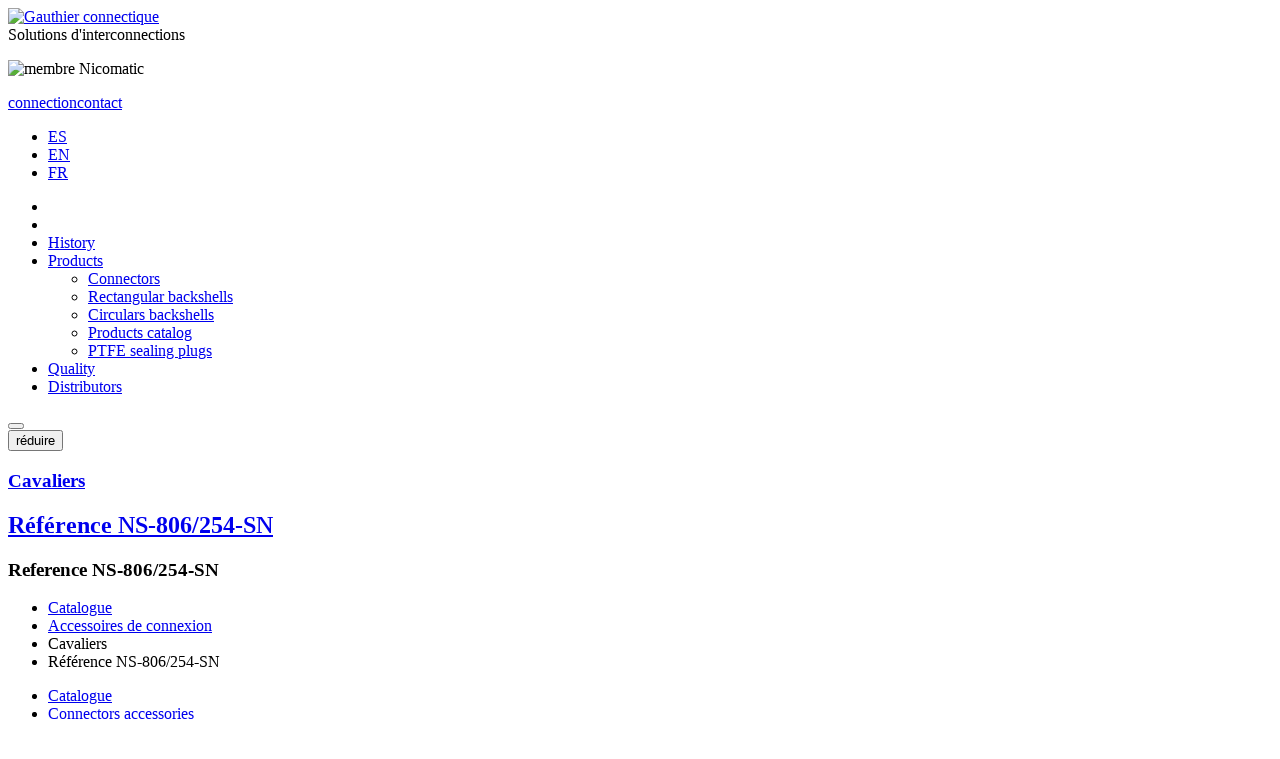

--- FILE ---
content_type: text/html; charset=utf-8
request_url: https://www.gauthierconnectique.com/en/catalogue/32-02-accessoires-de-connexion/cavaliers.html?start=225
body_size: 6390
content:
<!--paramètres-->
  
  <!doctype html>
<html class="no-js" lang="en-gb">
<head>
  <meta charset="UTF-8">
  <!--[if IE]><meta http-equiv="X-UA-Compatible" content="IE=edge"><![endif]-->
  <meta name="viewport" content="width=device-width, initial-scale=1.0, shrink-to-fit=no">
  <base href="https://www.gauthierconnectique.com/en/catalogue/32-02-accessoires-de-connexion/cavaliers.html" />
	<meta http-equiv="content-type" content="text/html; charset=utf-8" />
	<meta name="keywords" content="connecteurs, raccords, cablage, faux contacts, PTFE, fibre optique" />
	<meta name="description" content="Depuis plus de 60 ans, Gauthier Connectique réalise tout type de connecteurs aéronautique civil et militaire, de raccords, d’accessoires de connecteurs et de câblage, de faux contacts en PTFE. Aujourd’hui, le savoir-faire de Gauthier est reconnu par les plus grands avionneurs civils et militaires." />
	<title>Cavaliers</title>
	<link href="/en/catalogue/32-02-accessoires-de-connexion/cavaliers.feed?type=rss" rel="alternate" type="application/rss+xml" title="RSS 2.0" />
	<link href="/en/catalogue/32-02-accessoires-de-connexion/cavaliers.feed?type=atom" rel="alternate" type="application/atom+xml" title="Atom 1.0" />
	<link href="/plugins/system/imagesizer32/lbscripts/lightbox2/lightbox.css" rel="stylesheet" type="text/css" media="all" />
	<link href="/media/system/css/modal.css?3d6bd79b3e2acb33d64ba21746ffafe4" rel="stylesheet" type="text/css" />
	<link href="/templates/emer_v2/css/template.css" rel="stylesheet" type="text/css" />
	<link href="/media/mod_languages/css/template.css?3d6bd79b3e2acb33d64ba21746ffafe4" rel="stylesheet" type="text/css" />
	<style type="text/css">
</style>
	<script type="application/json" class="joomla-script-options new">{"csrf.token":"2ba00caf7da9d89aa0348999d8c5b14a","system.paths":{"root":"","base":""},"system.keepalive":{"interval":3600000,"uri":"\/en\/component\/ajax\/?format=json"}}</script>
	<script src="/media/jui/js/jquery.min.js?3d6bd79b3e2acb33d64ba21746ffafe4" type="text/javascript"></script>
	<script src="/media/jui/js/jquery-noconflict.js?3d6bd79b3e2acb33d64ba21746ffafe4" type="text/javascript"></script>
	<script src="/media/jui/js/jquery-migrate.min.js?3d6bd79b3e2acb33d64ba21746ffafe4" type="text/javascript"></script>
	<script src="/plugins/system/imagesizer32/lbscripts/lightbox2/en_lightbox.min.js" type="text/javascript"></script>
	<script src="/media/system/js/caption.js?3d6bd79b3e2acb33d64ba21746ffafe4" type="text/javascript"></script>
	<script src="/media/system/js/mootools-core.js?3d6bd79b3e2acb33d64ba21746ffafe4" type="text/javascript"></script>
	<script src="/media/system/js/core.js?3d6bd79b3e2acb33d64ba21746ffafe4" type="text/javascript"></script>
	<script src="/media/system/js/mootools-more.js?3d6bd79b3e2acb33d64ba21746ffafe4" type="text/javascript"></script>
	<script src="/media/jui/js/bootstrap.min.js?3d6bd79b3e2acb33d64ba21746ffafe4" type="text/javascript"></script>
	<script src="/media/system/js/modal.js?3d6bd79b3e2acb33d64ba21746ffafe4" type="text/javascript"></script>
	<script src="/templates/emer_v2/js/emer-min.js" type="text/javascript"></script>
	<!--[if lt IE 9]><script src="/media/system/js/polyfill.event.js?3d6bd79b3e2acb33d64ba21746ffafe4" type="text/javascript"></script><![endif]-->
	<script src="/media/system/js/keepalive.js?3d6bd79b3e2acb33d64ba21746ffafe4" type="text/javascript"></script>
	<!--[if lt IE 9]><script src="/media/system/js/html5fallback.js?3d6bd79b3e2acb33d64ba21746ffafe4" type="text/javascript"></script><![endif]-->
	<script type="text/javascript">
jQuery(window).on('load',  function() {
				new JCaption('img.caption');
			});jQuery(function($) {
			 $('.hasTip').each(function() {
				var title = $(this).attr('title');
				if (title) {
					var parts = title.split('::', 2);
					var mtelement = document.id(this);
					mtelement.store('tip:title', parts[0]);
					mtelement.store('tip:text', parts[1]);
				}
			});
			var JTooltips = new Tips($('.hasTip').get(), {"maxTitleChars": 50,"fixed": false});
		});jQuery(function($){ initTooltips(); $("body").on("subform-row-add", initTooltips); function initTooltips (event, container) { container = container || document;$(container).find(".hasTooltip").tooltip({"html": true,"container": "body"});} });jQuery(function($) {
			SqueezeBox.initialize({});
			initSqueezeBox();
			$(document).on('subform-row-add', initSqueezeBox);

			function initSqueezeBox(event, container)
			{
				SqueezeBox.assign($(container || document).find('a.modal').get(), {
					parse: 'rel'
				});
			}
		});

		window.jModalClose = function () {
			SqueezeBox.close();
		};

		// Add extra modal close functionality for tinyMCE-based editors
		document.onreadystatechange = function () {
			if (document.readyState == 'interactive' && typeof tinyMCE != 'undefined' && tinyMCE)
			{
				if (typeof window.jModalClose_no_tinyMCE === 'undefined')
				{
					window.jModalClose_no_tinyMCE = typeof(jModalClose) == 'function'  ?  jModalClose  :  false;

					jModalClose = function () {
						if (window.jModalClose_no_tinyMCE) window.jModalClose_no_tinyMCE.apply(this, arguments);
						tinyMCE.activeEditor.windowManager.close();
					};
				}

				if (typeof window.SqueezeBoxClose_no_tinyMCE === 'undefined')
				{
					if (typeof(SqueezeBox) == 'undefined')  SqueezeBox = {};
					window.SqueezeBoxClose_no_tinyMCE = typeof(SqueezeBox.close) == 'function'  ?  SqueezeBox.close  :  false;

					SqueezeBox.close = function () {
						if (window.SqueezeBoxClose_no_tinyMCE)  window.SqueezeBoxClose_no_tinyMCE.apply(this, arguments);
						tinyMCE.activeEditor.windowManager.close();
					};
				}
			}
		};
		jQuery(function($){ initTooltips(); $("body").on("subform-row-add", initTooltips); function initTooltips (event, container) { container = container || document;$(container).find(".hasTooltip").tooltip({"html": true,"container": "body"});} });
	</script>

  	
  
  <script>
  (function(i,s,o,g,r,a,m){i['GoogleAnalyticsObject']=r;i[r]=i[r]||function(){
  (i[r].q=i[r].q||[]).push(arguments)},i[r].l=1*new Date();a=s.createElement(o),
  m=s.getElementsByTagName(o)[0];a.async=1;a.src=g;m.parentNode.insertBefore(a,m)
  })(window,document,'script','//www.google-analytics.com/analytics.js','ga');

  ga('create', 'UA-35751967-1', 'auto');
  ga('require', '336');
  ga('set', 'anonymizeIp', true);
  ga('send', 'pageview');
</script>
  
</head>

<body class="defaut">
	<header  itemscope itemtype="http://schema.org/Corporation">
		<section>
			<a class="bandeau_logo animated fadeInDown" href="/"><img src="https://www.gauthierconnectique.com/templates/emer_v2/images/logo.svg" alt="Gauthier connectique"/> </a>
			<div class="header_1">

<div class="baseline inbl"  >
	Solutions <span>d'interconnections</span></div>
</div>			<p class="partner"><img src="https://www.gauthierconnectique.com/templates/emer_v2/images/partner.svg" alt="membre Nicomatic"/></p>
			<div class="header_2"><nav  class="navigation_ligne  inbl">
<a href="#" title="connexion" >connection</a><span class="separateur"></span><a href="/en/contact.html" ><span ></span>contact</a></nav><div class="langues  inbl">

	<ul class="lang-inline">
						<li dir="ltr">
<a href="/es/catalogue.html">	ES</a>
			</li>
								<li class="lang-active" dir="ltr">
<a href="/en/catalogue.html">	EN</a>
			</li>
								<li dir="ltr">
<a href="/fr/catalogue.html">	FR</a>
			</li>
				</ul>

</div></div>			
<nav class="menu " >
<ul>
<li id="line"></li>
<li> <a class="" href="/"><i class="fas fa-home" aria-hidden="true"></i></a></li>
<li class="lk-140"><a href="/en/history.html" ><span ></span>History</a></li><li class="lk-142 divider parent"><a href="/" class="">Products</a>
<ul class=""><li class="lk-144"><a href="/en/products/connectors.html" ><span ></span>Connectors</a></li><li class="lk-255"><a href="/en/products/rectangular-backshells.html" ><span ></span>Rectangular backshells</a></li><li class="lk-256"><a href="/en/products/circulars-backshells.html" ><span ></span>Circulars backshells</a></li><li class="lk-145"><a href="/en/products/products-catalog.html" ><span ></span>Products catalog</a></li><li class="lk-146"><a href="/en/products/ptfe-sealing-plugs.html" ><span ></span>PTFE sealing plugs</a></li></ul></li><li class="lk-141"><a href="/en/quality-gb.html" ><span ></span>Quality</a></li><li class="lk-168"><a href="/en/distributors.html" ><span ></span>Distributors</a></li></ul>

</nav>
		</section>
	<button class="nav-button" type="button" role="button" aria-label="open/close navigation"><i></i></button>
	</header>
	
	
				<aside class="bandeau aleatoire ">
<div class="visuel " style="background-position: center; background-image: url('/images/bandeaux/generique//chasseur.jpg'); background-size: cover;">
</div>
<button id="switchbandeau">réduire</button>
</aside>

	
			
	<main>
	<aside id="top">
				
			</aside>
	<aside id="coeur">				<aside class="contenu blog ">
		<h1><a href="#"> Cavaliers</a></h1>
		
		
				<div class="items-leading">
				<div class="leading-0">
			
			<!--<div class="page-header">-->
					<h2>
									<a href="/en/catalogue/32-02-accessoires-de-connexion/cavaliers/1490-reference-ns-806-254-sn.html"> Référence NS-806/254-SN</a>
							</h2>
		
		
			<!--		</div>-->
	
			
			
		<h3 class='gb titre'>Reference NS-806/254-SN</h3><div class='fil_arianne'><ul class='fil_arianne fr'><li><a href='index.php?option=com_content&amp;view=article&amp;id=36&amp;Itemid=166'>Catalogue</a></li><li><a href='index.php?option=com_content&amp;view=article&amp;id=41&amp;Itemid=170'>Accessoires de connexion</a></li><li>Cavaliers</li><li>Référence NS-806/254-SN</li></ul><ul class='gb fil_arianne'><li><a href='index.php?option=com_content&amp;view=article&amp;id=36&amp;Itemid=166'>Catalogue</a></li><li><a href='index.php?option=com_content&amp;view=article&amp;id=41&amp;Itemid=170'>Connectors accessories</a></li><li>Jumper links</li><li>Reference NS-806/254-SN</li></ul></div><h3 class='sous_famille'>Cavaliers<span class='gb smaller'>Jumper links</span></h3><div class="top_text catalogue">top_texte_cavaliers</div><aside class='presentation row'><figure class='photo col w25'><a class="linkthumb thumb modal" target="_blank" rel="lightbox[id_1490]" href="/images/catalogue/02-accessoires-de-connexion/cavaliersB.jpg"><span class="watermark thumb" height="300" width="448"><img src="/cache/b/eb9a6a1f378afb17d9f2ebf8fa18b34c.jpg" height="300" width="448" class="thumb" /></span></a></figure><figure class='shema col w25'><a class="linkthumb shema col thumb modal" target="_blank" rel="lightbox[id_1490]" href="/images/catalogue/02-accessoires-de-connexion/cavaliers/0204-page-2-4A.jpg"><span class="watermark shema col thumb" height="150" width="136"><img src="/cache/3/b30ce09acdd82abfc0fd62b6d6eebe62.jpg" class="shema col thumb" height="150" width="136" /></span></a></figure><div class='descriptext col w50'>texte-famille-02-sous-famille-04</div></aside><h4 class='lienpdf'><a href='/images/catalogue/pdfs/02-accessoires-de-connexion/gauthier_connectique__0204-page-2-4.pdf'>Télécharger le pdf</a></h4><div class="foot_text catalogue">foot_texte_cavaliers</div> 
	
	
		</div>
		<div class="clearfix"></div>
					</div><!-- end items-leading -->
	<div class="clearfix"></div>
			<div class="grid-2small-1 has-gutter-xl">
					<article class="">
				
					
			<!--<div class="page-header">-->
					<h2>
									<a href="/en/catalogue/32-02-accessoires-de-connexion/cavaliers/1491-reference-ns-806-508-e.html"> Référence NS-806/508-E</a>
							</h2>
		
		
			<!--		</div>-->
	
			
			
		<h3 class='gb titre'>Reference NS-806/508-E</h3><div class='fil_arianne'><ul class='fil_arianne fr'><li><a href='index.php?option=com_content&amp;view=article&amp;id=36&amp;Itemid=166'>Catalogue</a></li><li><a href='index.php?option=com_content&amp;view=article&amp;id=41&amp;Itemid=170'>Accessoires de connexion</a></li><li>Cavaliers</li><li>Référence NS-806/508-E</li></ul><ul class='gb fil_arianne'><li><a href='index.php?option=com_content&amp;view=article&amp;id=36&amp;Itemid=166'>Catalogue</a></li><li><a href='index.php?option=com_content&amp;view=article&amp;id=41&amp;Itemid=170'>Connectors accessories</a></li><li>Jumper links</li><li>Reference NS-806/508-E</li></ul></div><h3 class='sous_famille'>Cavaliers<span class='gb smaller'>Jumper links</span></h3><div class="top_text catalogue">top_texte_cavaliers</div><aside class='presentation row'><figure class='photo col w25'><a class="linkthumb thumb modal" target="_blank" rel="lightbox[id_1491]" href="/images/catalogue/02-accessoires-de-connexion/cavaliersB.jpg"><span class="watermark thumb" height="300" width="448"><img src="/cache/b/eb9a6a1f378afb17d9f2ebf8fa18b34c.jpg" height="300" width="448" class="thumb" /></span></a></figure><figure class='shema col w25'><a class="linkthumb shema col thumb modal" target="_blank" rel="lightbox[id_1491]" href="/images/catalogue/02-accessoires-de-connexion/cavaliers/0204-page-2-4A.jpg"><span class="watermark shema col thumb" height="150" width="136"><img src="/cache/3/b30ce09acdd82abfc0fd62b6d6eebe62.jpg" class="shema col thumb" height="150" width="136" /></span></a></figure><div class='descriptext col w50'>texte-famille-02-sous-famille-04</div></aside><h4 class='lienpdf'><a href='/images/catalogue/pdfs/02-accessoires-de-connexion/gauthier_connectique__0204-page-2-4.pdf'>Télécharger le pdf</a></h4><div class="foot_text catalogue">foot_texte_cavaliers</div> 
	
	
			</article>
				
					<article class="">
				
					
			<!--<div class="page-header">-->
					<h2>
									<a href="/en/catalogue/32-02-accessoires-de-connexion/cavaliers/1492-reference-ns-806-508-sn.html"> Référence NS-806/508-SN</a>
							</h2>
		
		
			<!--		</div>-->
	
			
			
		<h3 class='gb titre'>Reference NS-806/508-SN</h3><div class='fil_arianne'><ul class='fil_arianne fr'><li><a href='index.php?option=com_content&amp;view=article&amp;id=36&amp;Itemid=166'>Catalogue</a></li><li><a href='index.php?option=com_content&amp;view=article&amp;id=41&amp;Itemid=170'>Accessoires de connexion</a></li><li>Cavaliers</li><li>Référence NS-806/508-SN</li></ul><ul class='gb fil_arianne'><li><a href='index.php?option=com_content&amp;view=article&amp;id=36&amp;Itemid=166'>Catalogue</a></li><li><a href='index.php?option=com_content&amp;view=article&amp;id=41&amp;Itemid=170'>Connectors accessories</a></li><li>Jumper links</li><li>Reference NS-806/508-SN</li></ul></div><h3 class='sous_famille'>Cavaliers<span class='gb smaller'>Jumper links</span></h3><div class="top_text catalogue">top_texte_cavaliers</div><aside class='presentation row'><figure class='photo col w25'><a class="linkthumb thumb modal" target="_blank" rel="lightbox[id_1492]" href="/images/catalogue/02-accessoires-de-connexion/cavaliersB.jpg"><span class="watermark thumb" height="300" width="448"><img src="/cache/b/eb9a6a1f378afb17d9f2ebf8fa18b34c.jpg" height="300" width="448" class="thumb" /></span></a></figure><figure class='shema col w25'><a class="linkthumb shema col thumb modal" target="_blank" rel="lightbox[id_1492]" href="/images/catalogue/02-accessoires-de-connexion/cavaliers/0204-page-2-4A.jpg"><span class="watermark shema col thumb" height="150" width="136"><img src="/cache/3/b30ce09acdd82abfc0fd62b6d6eebe62.jpg" class="shema col thumb" height="150" width="136" /></span></a></figure><div class='descriptext col w50'>texte-famille-02-sous-famille-04</div></aside><h4 class='lienpdf'><a href='/images/catalogue/pdfs/02-accessoires-de-connexion/gauthier_connectique__0204-page-2-4.pdf'>Télécharger le pdf</a></h4><div class="foot_text catalogue">foot_texte_cavaliers</div> 
	
	
			</article>
		</div>
	
				<div class="pagination">
				<p class="counter pull-right"> Page 46 of 46 </p>
				<ul>
	<li class="pagination-start"><a title="Start" href="/en/catalogue/32-02-accessoires-de-connexion/cavaliers.html" class="hasTooltip pagenav">Start</a></li>
	<li class="pagination-prev"><a title="Prev" href="/en/catalogue/32-02-accessoires-de-connexion/cavaliers.html?start=220" class="hasTooltip pagenav">Prev</a></li>
			<li><a href="/en/catalogue/32-02-accessoires-de-connexion/cavaliers.html?start=180" class="pagenav">37</a></li>			<li><a href="/en/catalogue/32-02-accessoires-de-connexion/cavaliers.html?start=185" class="pagenav">38</a></li>			<li><a href="/en/catalogue/32-02-accessoires-de-connexion/cavaliers.html?start=190" class="pagenav">39</a></li>			<li><a href="/en/catalogue/32-02-accessoires-de-connexion/cavaliers.html?start=195" class="pagenav">40</a></li>			<li><a href="/en/catalogue/32-02-accessoires-de-connexion/cavaliers.html?start=200" class="pagenav">41</a></li>			<li><a href="/en/catalogue/32-02-accessoires-de-connexion/cavaliers.html?start=205" class="pagenav">42</a></li>			<li><a href="/en/catalogue/32-02-accessoires-de-connexion/cavaliers.html?start=210" class="pagenav">43</a></li>			<li><a href="/en/catalogue/32-02-accessoires-de-connexion/cavaliers.html?start=215" class="pagenav">44</a></li>			<li><a href="/en/catalogue/32-02-accessoires-de-connexion/cavaliers.html?start=220" class="pagenav">45</a></li>			<li><span class="pagenav">46</span></li>		<li class="pagination-next"><span class="pagenav">Next</span></li>
	<li class="pagination-end"><span class="pagenav">End</span></li>
</ul>
 </div>
	</aside>
						
			</aside>
	
	<aside id="bottom">
					<ul class="arianne  clearfix">
<li class="here">You are here: </li><li><span data-icon="H" ></span><a href="/en/" class="pathway">Accueil</a><span class="divider"></span></li><li><span data-icon="h"></span><a href="/en/catalogue.html" class="pathway">catalogue</a><span class="divider"></span></li><li><span data-icon="h"></span><a href="/en/catalogue/18-02-accessoires-de-connexion.html" class="pathway">Accessoires de connexion</a><span class="divider"></span></li><li><span data-icon="h"></span><a href="/en/catalogue/34-02-accessoires-de-connexion/plots-pour-ci.html" class="pathway">Plots pour C.I</a></li><li><span  data-icon="h"></span>Référence SM-7535-A</li></ul>

			</aside>
	</main>
		
	<footer>
				<section class="">
							<aside>
<p><img src="/images/logos/gauthier-connectique-def.png" alt="gauthier connectique def" width="201" height="46" /></p>
<p class="baseline">SOLUTIONS<br /><span>D'INTERCONNEXIONS</span></p>
</aside>
										<address>
<div itemscope="itemscope" itemtype="http://schema.org/Organization" itemprop="address">
<p class="hidden" itemprop="name">Gauthier Connectique</p>
<p itemprop="address">188, rue de la Liberté, 50300 Avranches (France)</p>
<p>Tél. <span itemprop="telephone">(33) 02 33 58 35 45</span></p>
<p>Fax <span itemprop="faxNumber">(33) 02 33 58 79 99</span></p>
<p><a class="icon ico-facebook-alt" href="https://www.facebook.com/gauthierconnectique/" target="_blank" rel="noopener"></a>&nbsp; <a class="icon ico-linkedin-alt" href="https://fr.linkedin.com/company/gauthierconnectique" target="_blank" rel="noopener"></a></p>
</div>
</address>
										<nav id=" " class=" ombre_right"><h3 class="">Gauthier connectique</h3><ul id=" " class="navigation_liste  ">
<li><span class="icon ico-triangle-right"></span><a href="/en/quality-gb.html" >Quality</a></li><li><span class="icon ico-triangle-right"></span><a href="/en/quality-gb.html" >Environment</a></li><li><span class="icon ico-triangle-right"></span><a href="/en/distributors.html" >Distributors</a></li><li><span class="icon ico-triangle-right"></span><a href="/en/contact-us.html" ><span ></span>Contact us</a></li><li><span class="icon ico-triangle-right"></span><a href="/en/demander-un-catalogue.html" ><span ></span>Demander un catalogue</a></li></ul>
</nav><nav class="ombre_right"><h3 class="">Our products</h3><ul class="nav menu mod-list">
<li class="item-144 active"><a href="/en/products/connectors.html" ><span ></span>Connectors</a></li><li class="item-255"><a href="/en/products/rectangular-backshells.html" ><span ></span>Rectangular backshells</a></li><li class="item-256"><a href="/en/products/circulars-backshells.html" ><span ></span>Circulars backshells</a></li><li class="item-145"><a href="/en/products/products-catalog.html" ><span ></span>Products catalog</a></li><li class="item-146"><a href="/en/products/ptfe-sealing-plugs.html" ><span ></span>PTFE sealing plugs</a></li></ul>
</nav>
												
		
				</section>
				

<div class="nicomatic"  >
	<div class=""><a class="" href="https://www.nicomaticgroup.com/"><img class="footer-logo" src="https://assets-global.website-files.com/6464c15671a962ca8481bbab/646b264423fd983a2c7931cc_footer-logo_svg.svg" alt="" /></a>
<p class="footer-text">Nicomatic Group is an International Company offering high-tech comprehensive solutions in harsh &amp; critical environments, including connectors, sub-assemblies, and electronic equipment.</p>
</div>
<div>
<h4>Members</h4>
<ul class="">
<li><a href="https://www.nicomatic.com/"><img class="footer-members_nicomatic" src="https://assets-global.website-files.com/6464c15671a962ca8481bbab/646b27efe6c2b20c08b4cb8f_footer-members-nicomatic.png" sizes="(max-width: 991px) 80.25px, 7vw" srcset="https://assets-global.website-files.com/6464c15671a962ca8481bbab/646b27efe6c2b20c08b4cb8f_footer-members-nicomatic-p-500.png 500w, https://assets-global.website-files.com/6464c15671a962ca8481bbab/646b27efe6c2b20c08b4cb8f_footer-members-nicomatic.png 1058w" alt="" /></a></li>
<li><a class="margin-bottom _20px w-inline-block" href="https://oxytronic.fr"><img class="footer-members_oxytronic" src="https://assets-global.website-files.com/6464c15671a962ca8481bbab/646b27ef1cadc2c27239108f_footer-members-oxytronic.svg" alt="" /></a></li>
<li><a href="https://www.accuratenordic.com"><img class="footer-members_accurate" src="https://assets-global.website-files.com/6464c15671a962ca8481bbab/646b27ef318b59aa1e02a819_footer-members-accurate.svg" alt="" /></a></li>
<li><a class="w-inline-block" href="/en/"><img class="footer-members_accurate" src="https://assets-global.website-files.com/6464c15671a962ca8481bbab/6617998abd1db46ee20bafa8_Gauthier%20Connectique%20-%20Logo%20-%20Main%20White.png" sizes="(max-width: 479px) 65vw, (max-width: 767px) 77.96665954589844px, (max-width: 991px) 10vw, 7vw" srcset="https://assets-global.website-files.com/6464c15671a962ca8481bbab/6617998abd1db46ee20bafa8_Gauthier%20Connectique%20-%20Logo%20-%20Main%20White-p-500.png 500w, https://assets-global.website-files.com/6464c15671a962ca8481bbab/6617998abd1db46ee20bafa8_Gauthier%20Connectique%20-%20Logo%20-%20Main%20White-p-800.png 800w, https://assets-global.website-files.com/6464c15671a962ca8481bbab/6617998abd1db46ee20bafa8_Gauthier%20Connectique%20-%20Logo%20-%20Main%20White-p-1080.png 1080w, https://assets-global.website-files.com/6464c15671a962ca8481bbab/6617998abd1db46ee20bafa8_Gauthier%20Connectique%20-%20Logo%20-%20Main%20White-p-1600.png 1600w, https://assets-global.website-files.com/6464c15671a962ca8481bbab/6617998abd1db46ee20bafa8_Gauthier%20Connectique%20-%20Logo%20-%20Main%20White-p-2000.png 2000w, https://assets-global.website-files.com/6464c15671a962ca8481bbab/6617998abd1db46ee20bafa8_Gauthier%20Connectique%20-%20Logo%20-%20Main%20White-p-2600.png 2600w, https://assets-global.website-files.com/6464c15671a962ca8481bbab/6617998abd1db46ee20bafa8_Gauthier%20Connectique%20-%20Logo%20-%20Main%20White-p-3200.png 3200w, https://assets-global.website-files.com/6464c15671a962ca8481bbab/6617998abd1db46ee20bafa8_Gauthier%20Connectique%20-%20Logo%20-%20Main%20White.png 17218w" alt="" /></a></li>
</ul>
</div>
<div>
<h4 class="footer-text title">Careers</h4>
<ul>
<li><a href="https://www.nicomatic.com/offers">Nicomatic</a></li>
<li><a href="https://oxytronic.fr/recrutement/">Oxytronic</a></li>
<li><a href="https://accuratenordic.com/om-oss/karriar/">Accurate</a></li>
<li><a href="/recrutement.html">Gauthier</a></li>
</ul>
</div></div>

				<section>
				
			</section>
		<aside>			<nav  class="navigation_ligne ">
<a href="/en/plan-du-site.html" ><span ></span>Plan du site</a><span class="separateur"></span><a href="/en/news.html" ><span ></span>News</a><span class="separateur"></span><a href="/en/mentions-legales.html" ><span ></span>Mentions légales</a></nav>
	<form class="search inbl" action="/en/catalogue.html" method="post" >
		<label for="mod-search-searchword93" class="hidden">Search ...</label> <input name="searchword" id="mod-search-searchword93" maxlength="200"  class="inputbox search-query input-medium" type="search"26 placeholder="Search ..." />		<input type="hidden" name="task" value="search" />
		<input type="hidden" name="option" value="com_search" />
		<input type="hidden" name="Itemid" value="166" />
	</form>


	<div class="inbl fr">Réalisé par <a href="https://www.emery-communication.com" target="blank">Emery Communication</a></div></aside>
	</footer>

<nav class="navigation_small">

<nav class="menu " >
<ul>
<li id="line"></li>
<li> <a class="" href="/"><i class="fas fa-home" aria-hidden="true"></i></a></li>
<li class="lk-140"><a href="/en/history.html" ><span ></span>History</a></li><li class="lk-142 divider parent"><a href="/" class="">Products</a>
<ul class=""><li class="lk-144"><a href="/en/products/connectors.html" ><span ></span>Connectors</a></li><li class="lk-255"><a href="/en/products/rectangular-backshells.html" ><span ></span>Rectangular backshells</a></li><li class="lk-256"><a href="/en/products/circulars-backshells.html" ><span ></span>Circulars backshells</a></li><li class="lk-145"><a href="/en/products/products-catalog.html" ><span ></span>Products catalog</a></li><li class="lk-146"><a href="/en/products/ptfe-sealing-plugs.html" ><span ></span>PTFE sealing plugs</a></li></ul></li><li class="lk-141"><a href="/en/quality-gb.html" ><span ></span>Quality</a></li><li class="lk-168"><a href="/en/distributors.html" ><span ></span>Distributors</a></li></ul>

</nav>
</nav>

<aside id="popup_connexion"><form action="/en/catalogue.html" method="post" id="login-form" class="">
	<h3>Connectez-vous</h3>
	<p>pour accéder au catalogue</p>
	
		<div class="userdata">
		<div id="form-login-username" class="">
			<div class="controls">
										<label for="modlgn-username" class="">Username</label>
						<input id="modlgn-username" type="text" name="username" class="" tabindex="0" size="18" placeholder="Username" />
							</div>
		</div>
		<div id="form-login-password" class="control-group">
			<div class="controls">
											<span class="" title="Password"></span>
							<label for="modlgn-passwd" class="">Password</label>
						<input id="modlgn-passwd" type="password" name="password" class="" tabindex="0" size="18" placeholder="Password" />
							</div>
		</div>
				<div id="form-login-submit" class="control-group">
			<div class="controls">
				<button type="submit" tabindex="0" name="Submit" class="">Log in</button>
			</div>
		</div>
					<ul class="">
							<li>
					<a href="/en/component/users/?view=remind&amp;Itemid=148">
					Forgot your username?</a>
				</li>
				<li>
					<a href="/en/component/users/?view=reset&amp;Itemid=148">
					Forgot your password?</a>
				</li>
			</ul>
		<input type="hidden" name="option" value="com_users" />
		<input type="hidden" name="task" value="user.login" />
		<input type="hidden" name="return" value="aHR0cHM6Ly93d3cuZ2F1dGhpZXJjb25uZWN0aXF1ZS5jb20vZW4vY2F0YWxvZ3VlLzMyLTAyLWFjY2Vzc29pcmVzLWRlLWNvbm5leGlvbi9jYXZhbGllcnMuaHRtbD9zdGFydD0yMjU=" />
		<input type="hidden" name="2ba00caf7da9d89aa0348999d8c5b14a" value="1" />	</div>
		<i></i>
</form>
</aside>

	<script src="/templates/emer_v2/js/scrollreveal.min.js" type="text/javascript"></</script>
	<script src="/templates/emer_v2/js/animations-min.js" type="text/javascript"></</script>
</body>
</html>

--- FILE ---
content_type: image/svg+xml
request_url: https://assets-global.website-files.com/6464c15671a962ca8481bbab/646b264423fd983a2c7931cc_footer-logo_svg.svg
body_size: 3822
content:
<svg width="255" height="40" viewBox="0 0 255 40" fill="none" xmlns="http://www.w3.org/2000/svg">
<rect x="0.973145" y="1.97754" width="36.8488" height="36.8488" fill="#009FE3"/>
<path fill-rule="evenodd" clip-rule="evenodd" d="M17.7654 22.653L17.7654 18.4824L24.4651 21.8394L24.4651 9.25342L27.815 10.9284L27.815 24.3279L24.4875 26.0029L17.7654 22.653ZM21.1151 12.6033L21.1151 16.774L14.4153 13.417L14.4153 26.0029L11.0654 24.328V10.9284L14.393 9.25345L21.1151 12.6033Z" fill="black"/>
<path d="M13.0096 30.7032V30.0711H14.5802V31.9722H14.0152L13.9194 31.522C13.6895 31.8732 13.3208 32.0488 12.8132 32.0488C12.3184 32.0488 11.9226 31.886 11.6257 31.5604C11.3288 31.2411 11.1804 30.8102 11.1804 30.2675C11.1804 29.7184 11.3352 29.2842 11.6448 28.965C11.9513 28.6457 12.3727 28.4861 12.909 28.4861C13.3527 28.4861 13.7215 28.5963 14.0152 28.8165C14.3121 29.04 14.486 29.3385 14.5371 29.712H13.7087C13.6608 29.546 13.5682 29.4167 13.431 29.3241C13.2937 29.2315 13.1213 29.1852 12.9138 29.1852C12.6361 29.1852 12.4174 29.281 12.2578 29.4726C12.1013 29.6641 12.0231 29.9291 12.0231 30.2675C12.0231 30.6058 12.1045 30.8708 12.2674 31.0623C12.4334 31.2539 12.6616 31.3497 12.9521 31.3497C13.1628 31.3497 13.3432 31.2906 13.4932 31.1725C13.6464 31.0512 13.7374 30.8947 13.7662 30.7032H13.0096ZM17.6895 31.1246L17.7134 31.6035C17.7166 31.7567 17.7486 31.8796 17.8092 31.9722H16.976C16.9249 31.8764 16.8978 31.7519 16.8946 31.5987L16.8802 31.2156C16.8739 31.0272 16.8308 30.8979 16.7509 30.8277C16.6743 30.7543 16.5498 30.7176 16.3774 30.7176H15.7166V31.9722H14.9074V28.5627H16.5211C16.9201 28.5627 17.225 28.6521 17.4357 28.8309C17.6496 29.0065 17.7565 29.2459 17.7565 29.5492C17.7565 29.9418 17.573 30.2116 17.2059 30.3584C17.3814 30.4159 17.5027 30.5037 17.5698 30.6218C17.64 30.7399 17.6799 30.9075 17.6895 31.1246ZM15.7166 29.2092V30.1094H16.4301C16.5865 30.1094 16.7078 30.0711 16.794 29.9945C16.8802 29.9147 16.9233 29.8014 16.9233 29.6545C16.9233 29.3576 16.7541 29.2092 16.4157 29.2092H15.7166ZM20.8727 31.5604C20.5503 31.886 20.1289 32.0488 19.6085 32.0488C19.0882 32.0488 18.6668 31.886 18.3444 31.5604C18.0219 31.2315 17.8607 30.8006 17.8607 30.2675C17.8607 29.7343 18.0219 29.3034 18.3444 28.9745C18.6668 28.6489 19.0882 28.4861 19.6085 28.4861C20.1289 28.4861 20.5503 28.6489 20.8727 28.9745C21.1951 29.3034 21.3563 29.7343 21.3563 30.2675C21.3563 30.8006 21.1951 31.2315 20.8727 31.5604ZM18.9525 31.0576C19.1153 31.2491 19.334 31.3449 19.6085 31.3449C19.8799 31.3449 20.1002 31.2491 20.2694 31.0576C20.4354 30.8692 20.5184 30.6058 20.5184 30.2675C20.5184 29.9291 20.4354 29.6657 20.2694 29.4773C20.1002 29.2858 19.8799 29.19 19.6085 29.19C19.334 29.19 19.1153 29.2858 18.9525 29.4773C18.7865 29.6657 18.7035 29.9291 18.7035 30.2675C18.7035 30.6058 18.7865 30.8692 18.9525 31.0576ZM23.0195 32.0488C22.5758 32.0488 22.2182 31.9291 21.9469 31.6896C21.6755 31.4566 21.5398 31.1182 21.5398 30.6745V28.5627H22.3491V30.6841C22.3491 30.9011 22.4066 31.0671 22.5215 31.1821C22.6396 31.2938 22.8056 31.3497 23.0195 31.3497C23.2334 31.3497 23.3994 31.2938 23.5175 31.1821C23.6356 31.0671 23.6947 30.9011 23.6947 30.6841V28.5627H24.5039V30.6745C24.5039 31.1118 24.3715 31.4502 24.1065 31.6896C23.8447 31.9291 23.4824 32.0488 23.0195 32.0488ZM24.8297 28.5627H26.3812C26.7739 28.5627 27.0819 28.6665 27.3054 28.874C27.5288 29.0783 27.6406 29.3576 27.6406 29.712C27.6406 30.0663 27.5288 30.3473 27.3054 30.5548C27.0819 30.7591 26.7739 30.8612 26.3812 30.8612H25.639V31.9722H24.8297V28.5627ZM25.639 30.1765H26.3285C26.4881 30.1765 26.611 30.1366 26.6972 30.0568C26.7866 29.9769 26.8313 29.862 26.8313 29.712C26.8313 29.5619 26.7866 29.447 26.6972 29.3672C26.6079 29.2874 26.4849 29.2475 26.3285 29.2475H25.639V30.1765Z" fill="black"/>
<path d="M59.1252 14.3153V10.8438H62.8763V27.4326H58.6359L54.5819 20.8157C53.3392 18.7499 52.4772 17.2432 51.9957 16.2957C52.0578 18.4237 52.0889 20.9788 52.0889 23.9611V27.4326H48.3377V10.8438H52.5781L56.6322 17.4607C57.7971 19.3867 58.6592 20.9089 59.2183 22.0273C59.1562 19.8682 59.1252 17.2976 59.1252 14.3153ZM68.641 27.4326H64.7034V10.8438H68.641V27.4326ZM78.0384 27.8054C75.5688 27.8054 73.5728 27.021 72.0506 25.4522C70.5284 23.8834 69.7673 21.7787 69.7673 19.1382C69.7673 16.4666 70.5129 14.3541 72.004 12.8009C73.4952 11.2476 75.5066 10.471 78.0384 10.471C80.0888 10.471 81.8284 11.0146 83.2574 12.1019C84.7175 13.2047 85.5951 14.7657 85.8902 16.785H81.9061C81.6576 15.853 81.1916 15.1385 80.5081 14.6415C79.8402 14.1289 79.017 13.8726 78.0384 13.8726C76.7026 13.8726 75.6697 14.3308 74.9397 15.2473C74.2252 16.1637 73.8679 17.4607 73.8679 19.1382C73.8679 20.8157 74.2252 22.1127 74.9397 23.0291C75.6697 23.9455 76.7026 24.4038 78.0384 24.4038C79.0636 24.4038 79.9334 24.1086 80.6479 23.5184C81.3624 22.9282 81.8129 22.1049 81.9993 21.0487H85.9368C85.6883 23.1922 84.8417 24.8542 83.3972 26.0347C81.9371 27.2152 80.1509 27.8054 78.0384 27.8054ZM100.993 25.4289C99.424 27.0132 97.3737 27.8054 94.8419 27.8054C92.3101 27.8054 90.2598 27.0132 88.691 25.4289C87.1222 23.829 86.3378 21.7321 86.3378 19.1382C86.3378 16.5442 87.1222 14.4473 88.691 12.8475C90.2598 11.2631 92.3101 10.471 94.8419 10.471C97.3737 10.471 99.424 11.2631 100.993 12.8475C102.562 14.4473 103.346 16.5442 103.346 19.1382C103.346 21.7321 102.562 23.829 100.993 25.4289ZM91.65 22.9825C92.4421 23.9145 93.5061 24.3805 94.8419 24.3805C96.1622 24.3805 97.2339 23.9145 98.0572 22.9825C98.8649 22.0661 99.2687 20.7846 99.2687 19.1382C99.2687 17.4917 98.8649 16.2103 98.0572 15.2939C97.2339 14.3619 96.1622 13.8959 94.8419 13.8959C93.5061 13.8959 92.4421 14.3619 91.65 15.2939C90.8423 16.2103 90.4384 17.4917 90.4384 19.1382C90.4384 20.7846 90.8423 22.0661 91.65 22.9825ZM114.817 17.9033L116.983 10.8438H122.878V27.4326H119.127V22.5631C119.127 19.4721 119.173 16.8005 119.267 14.5483C118.972 15.6822 118.599 16.9403 118.148 18.3227L115.283 27.4326H112.067L109.202 18.3227C108.86 17.2199 108.495 15.9695 108.106 14.5716C108.184 17.1811 108.223 19.8449 108.223 22.5631V27.4326H104.472V10.8438H110.366L112.557 17.9732C112.852 18.9829 113.232 20.3575 113.698 22.0972C114.071 20.6216 114.444 19.2236 114.817 17.9033ZM140.274 27.4326H136.104L135.125 24.5435H128.229L127.273 27.4326H123.243L129.347 10.8438H134.03L140.274 27.4326ZM130.279 18.4159L129.324 21.2584H134.007L133.051 18.4159C132.756 17.5772 132.29 16.1792 131.654 14.2221C130.83 16.7539 130.372 18.1519 130.279 18.4159ZM137.454 10.8438H151.596V14.3619H146.494V27.4326H142.533V14.3619H137.454V10.8438ZM156.301 27.4326H152.363V10.8438H156.301V27.4326ZM165.698 27.8054C163.228 27.8054 161.232 27.021 159.71 25.4522C158.188 23.8834 157.427 21.7787 157.427 19.1382C157.427 16.4666 158.172 14.3541 159.664 12.8009C161.155 11.2476 163.166 10.471 165.698 10.471C167.748 10.471 169.488 11.0146 170.917 12.1019C172.377 13.2047 173.255 14.7657 173.55 16.785H169.566C169.317 15.853 168.851 15.1385 168.168 14.6415C167.5 14.1289 166.677 13.8726 165.698 13.8726C164.362 13.8726 163.329 14.3308 162.599 15.2473C161.885 16.1637 161.528 17.4607 161.528 19.1382C161.528 20.8157 161.885 22.1127 162.599 23.0291C163.329 23.9455 164.362 24.4038 165.698 24.4038C166.723 24.4038 167.593 24.1086 168.308 23.5184C169.022 22.9282 169.472 22.1049 169.659 21.0487H173.596C173.348 23.1922 172.501 24.8542 171.057 26.0347C169.597 27.2152 167.81 27.8054 165.698 27.8054Z" fill="#009FE3"/>
<path d="M182.898 21.2584V18.1829H190.54V27.4326H187.79L187.324 25.2425C186.206 26.9511 184.412 27.8054 181.942 27.8054C179.535 27.8054 177.609 27.0132 176.164 25.4289C174.72 23.8756 173.997 21.7787 173.997 19.1382C173.997 16.4666 174.751 14.3541 176.257 12.8009C177.749 11.2476 179.799 10.471 182.408 10.471C184.567 10.471 186.361 11.0068 187.79 12.0786C189.235 13.1659 190.081 14.6182 190.33 16.4355H186.299C186.066 15.6278 185.616 14.9987 184.948 14.5483C184.28 14.0978 183.441 13.8726 182.432 13.8726C181.08 13.8726 180.016 14.3386 179.24 15.2706C178.479 16.2025 178.098 17.4917 178.098 19.1382C178.098 20.7846 178.494 22.0739 179.286 23.0058C180.094 23.9378 181.205 24.4038 182.618 24.4038C183.643 24.4038 184.521 24.1164 185.251 23.5417C185.996 22.9514 186.439 22.1904 186.579 21.2584H182.898ZM205.668 23.3087L205.785 25.6386C205.8 26.3842 205.956 26.9822 206.251 27.4326H202.197C201.948 26.9666 201.816 26.3609 201.801 25.6153L201.731 23.7514C201.7 22.835 201.49 22.2059 201.102 21.8642C200.729 21.5069 200.123 21.3283 199.284 21.3283H196.069V27.4326H192.131V10.8438H199.983C201.925 10.8438 203.408 11.2787 204.433 12.1485C205.474 13.0028 205.994 14.1677 205.994 15.6433C205.994 17.5539 205.101 18.8664 203.315 19.5809C204.169 19.8605 204.76 20.2876 205.086 20.8623C205.427 21.437 205.622 22.2525 205.668 23.3087ZM196.069 13.9891V18.3693H199.541C200.302 18.3693 200.892 18.1829 201.311 17.8101C201.731 17.4218 201.94 16.8704 201.94 16.1559C201.94 14.7114 201.117 13.9891 199.471 13.9891H196.069ZM221.156 25.4289C219.588 27.0132 217.537 27.8054 215.005 27.8054C212.474 27.8054 210.423 27.0132 208.854 25.4289C207.286 23.829 206.501 21.7321 206.501 19.1382C206.501 16.5442 207.286 14.4473 208.854 12.8475C210.423 11.2631 212.474 10.471 215.005 10.471C217.537 10.471 219.588 11.2631 221.156 12.8475C222.725 14.4473 223.51 16.5442 223.51 19.1382C223.51 21.7321 222.725 23.829 221.156 25.4289ZM211.813 22.9825C212.606 23.9145 213.67 24.3805 215.005 24.3805C216.326 24.3805 217.397 23.9145 218.221 22.9825C219.028 22.0661 219.432 20.7846 219.432 19.1382C219.432 17.4917 219.028 16.2103 218.221 15.2939C217.397 14.3619 216.326 13.8959 215.005 13.8959C213.67 13.8959 212.606 14.3619 211.813 15.2939C211.006 16.2103 210.602 17.4917 210.602 19.1382C210.602 20.7846 211.006 22.0661 211.813 22.9825ZM231.602 27.8054C229.443 27.8054 227.703 27.2229 226.383 26.058C225.062 24.9241 224.402 23.2776 224.402 21.1186V10.8438H228.34V21.1652C228.34 22.2214 228.619 23.0291 229.179 23.5883C229.753 24.1319 230.561 24.4038 231.602 24.4038C232.642 24.4038 233.45 24.1319 234.025 23.5883C234.6 23.0291 234.887 22.2214 234.887 21.1652V10.8438H238.824V21.1186C238.824 23.2466 238.18 24.893 236.891 26.058C235.617 27.2229 233.854 27.8054 231.602 27.8054ZM240.409 10.8438H247.958C249.869 10.8438 251.368 11.3486 252.455 12.3582C253.542 13.3523 254.086 14.7114 254.086 16.4355C254.086 18.1596 253.542 19.5265 252.455 20.5361C251.368 21.5302 249.869 22.0273 247.958 22.0273H244.347V27.4326H240.409V10.8438ZM244.347 18.6955H247.702C248.479 18.6955 249.077 18.5013 249.496 18.113C249.931 17.7247 250.148 17.1655 250.148 16.4355C250.148 15.7055 249.931 15.1463 249.496 14.758C249.061 14.3697 248.463 14.1755 247.702 14.1755H244.347V18.6955Z" fill="white"/>
</svg>


--- FILE ---
content_type: image/svg+xml
request_url: https://assets-global.website-files.com/6464c15671a962ca8481bbab/646b27ef1cadc2c27239108f_footer-members-oxytronic.svg
body_size: 1571
content:
<svg width="107" height="23" viewBox="0 0 107 23" fill="none" xmlns="http://www.w3.org/2000/svg">
<path d="M33.5964 16.5712C32.0948 16.5712 30.8791 16.1015 29.9491 15.1621C29.0192 14.2133 28.5537 12.9702 28.5537 11.4318C28.5537 9.89351 29.0192 8.65043 29.9491 7.70158C30.8791 6.76218 32.0948 6.29248 33.5964 6.29248C35.098 6.29248 36.3137 6.76218 37.2437 7.70158C38.1736 8.65043 38.6391 9.89351 38.6391 11.4318C38.6391 12.9702 38.1736 14.2133 37.2437 15.1621C36.3137 16.1015 35.098 16.5712 33.5964 16.5712ZM31.704 13.711C32.1737 14.2637 32.8041 14.5401 33.5964 14.5401C34.3887 14.5401 35.015 14.2637 35.5025 13.711C35.9817 13.1677 36.2213 12.408 36.2213 11.4318C36.2213 10.4557 35.9817 9.69596 35.5025 9.15271C35.0139 8.59999 34.3782 8.32364 33.5964 8.32364C32.8146 8.32364 32.1737 8.59999 31.704 9.15271C31.2248 9.69596 30.9852 10.4557 30.9852 11.4318C30.9852 12.408 31.2248 13.1677 31.704 13.711Z" fill="white"/>
<path d="M53.367 7.92228L54.1961 6.51318H56.7663L53.1191 12.5226V16.3495H50.7842V12.5226L48.834 8.96197L50.3563 7.51132L50.5909 7.93594C50.904 8.47919 51.1436 8.89425 51.3096 9.17901C51.3832 9.31667 51.4735 9.47849 51.5786 9.66237C51.6847 9.84626 51.7699 9.99442 51.834 10.1048C51.8981 10.2151 51.9537 10.3076 52 10.3811C52.5159 9.43225 52.9719 8.61264 53.3681 7.92228H53.367Z" fill="white"/>
<path d="M57.2212 6.51318H65.6075V8.59898H62.5823V16.3495H60.2338V8.60003H57.2222V6.51423L57.2212 6.51318Z" fill="white"/>
<path d="M74.0215 13.9044L74.0908 15.2862C74.1003 15.7285 74.1917 16.0826 74.3672 16.3495H71.963C71.8159 16.0732 71.7371 15.7138 71.7276 15.2714L71.6866 14.166C71.6677 13.6228 71.5458 13.2476 71.321 13.0396C71.095 12.8326 70.7336 12.7286 70.2366 12.7286H68.3304V16.3485H65.9956V6.51318H70.6516C71.8033 6.51318 72.6849 6.76852 73.2975 7.28025C73.9101 7.79093 74.2159 8.48445 74.2159 9.35975C74.2159 10.4925 73.6863 11.2711 72.6271 11.6946C73.1336 11.8606 73.4856 12.1138 73.6842 12.4543C73.8817 12.7948 73.9952 13.2792 74.0225 13.9054L74.0215 13.9044ZM68.3294 8.37832V10.9759H70.3879C70.8387 10.9759 71.1896 10.8634 71.4376 10.6375C71.6866 10.4116 71.8106 10.0869 71.8106 9.66342C71.8106 8.80704 71.322 8.37832 70.3458 8.37832H68.3283H68.3294Z" fill="white"/>
<path d="M79.4914 16.5712C77.9899 16.5712 76.7741 16.1015 75.8442 15.1621C74.9142 14.2133 74.4487 12.9702 74.4487 11.4318C74.4487 9.89351 74.9142 8.65043 75.8442 7.70158C76.7741 6.76218 77.9899 6.29248 79.4914 6.29248C80.993 6.29248 82.2087 6.76218 83.1387 7.70158C84.0686 8.65043 84.5341 9.89351 84.5341 11.4318C84.5341 12.9702 84.0686 14.2133 83.1387 15.1621C82.2087 16.1015 80.993 16.5712 79.4914 16.5712ZM77.599 13.711C78.0687 14.2637 78.6991 14.5401 79.4914 14.5401C80.2837 14.5401 80.91 14.2637 81.3975 13.711C81.8767 13.1677 82.1163 12.408 82.1163 11.4318C82.1163 10.4557 81.8767 9.69596 81.3975 9.15271C80.9089 8.59999 80.2732 8.32364 79.4914 8.32364C78.7097 8.32364 78.0687 8.59999 77.599 9.15271C77.1198 9.69596 76.8802 10.4557 76.8802 11.4318C76.8802 12.408 77.1198 13.1677 77.599 13.711Z" fill="white"/>
<path d="M91.525 8.57166V6.51318H93.7495V16.3495H91.235L88.8308 12.4259C88.0942 11.2007 87.5825 10.3076 87.2977 9.74539C87.3345 11.0074 87.3534 12.5226 87.3534 14.2911V16.3495H85.1289V6.51318H87.6434L90.0476 10.4368C90.738 11.579 91.2497 12.4816 91.5807 13.1447C91.5439 11.8648 91.525 10.3401 91.525 8.57166Z" fill="white"/>
<path d="M96.8168 16.3506H94.4819V6.51318H96.8168V16.3495V16.3506Z" fill="white"/>
<path d="M102.316 16.5712C100.851 16.5712 99.6677 16.1068 98.7651 15.1758C97.8625 14.2458 97.4106 12.9975 97.4106 11.4318C97.4106 9.86619 97.853 8.59474 98.7367 7.67426C99.6215 6.75377 100.814 6.29248 102.315 6.29248C103.53 6.29248 104.562 6.61507 105.409 7.2592C106.275 7.91278 106.795 8.83852 106.971 10.0364H104.608C104.461 9.4837 104.187 9.05814 103.787 8.75866C103.386 8.45919 102.896 8.30998 102.316 8.30998C101.523 8.30998 100.913 8.58213 100.485 9.12539C100.057 9.66864 99.8432 10.4378 99.8432 11.4329C99.8432 12.428 100.058 13.1972 100.485 13.7404C100.914 14.2837 101.523 14.5558 102.316 14.5558C102.924 14.5558 103.439 14.3814 103.863 14.0304C104.287 13.6805 104.554 13.1919 104.665 12.5656H107C106.853 13.8371 106.351 14.8227 105.494 15.5225C104.628 16.2224 103.569 16.5723 102.317 16.5723L102.316 16.5712Z" fill="white"/>
<path d="M36.1567 3.01807H38.4243L52.147 21.8277H50.0714L36.1567 3.01807Z" fill="#009FE3" stroke="#009FE3" stroke-width="0.52539" stroke-miterlimit="10"/>
<path d="M49.913 6.82268L47.0911 6.8042L37.0391 16.1185L39.8954 16.1369L49.913 6.82268Z" fill="#009FE3" stroke="#009FE3" stroke-width="0.52539" stroke-miterlimit="10"/>
<g clip-path="url(#clip0_1012_895)">
<rect width="22.0677" height="22.1041" fill="#009FE3"/>
<path d="M3.85938 3.06494H6.02037L19.9207 21.8108H17.7268L3.85938 3.06494Z" fill="white" stroke="white" stroke-width="0.586908" stroke-miterlimit="10"/>
<path d="M16.9684 6.69095L14.2792 6.67334L4.69971 15.5497L7.42179 15.5673L16.9684 6.69095Z" fill="white" stroke="white" stroke-width="0.586908" stroke-miterlimit="10"/>
</g>
<defs>
<clipPath id="clip0_1012_895">
<rect width="22.0677" height="22.1041" fill="white"/>
</clipPath>
</defs>
</svg>


--- FILE ---
content_type: image/svg+xml
request_url: https://assets-global.website-files.com/6464c15671a962ca8481bbab/646b27ef318b59aa1e02a819_footer-members-accurate.svg
body_size: 2611
content:
<svg width="104" height="23" viewBox="0 0 104 23" fill="none" xmlns="http://www.w3.org/2000/svg">
<rect width="22.0519" height="22.0519" fill="#009FE3"/>
<path d="M5.48291 7.60519H15.6095C15.6095 7.60519 10.6363 1.55344 5.48291 7.60519Z" fill="white"/>
<path d="M5.48291 14.3833H15.6095C15.6095 14.3833 10.6363 20.4351 5.48291 14.3833Z" fill="white"/>
<path d="M16.4484 9.73633H8.11914V12.2532H16.4484V9.73633Z" fill="white"/>
<path d="M35.3315 15.8774C35.2042 15.6483 35.1151 15.2473 35.0642 14.6745C34.7332 15.1328 34.3004 15.4892 33.7658 15.7438C33.2312 15.9856 32.6074 16.1066 31.8945 16.1066C31.1944 16.1066 30.577 15.992 30.0424 15.7629C29.5077 15.5337 29.0877 15.1964 28.7822 14.7509C28.4894 14.3053 28.343 13.7707 28.343 13.1469C28.343 12.2813 28.6358 11.5876 29.2213 11.0656C29.8196 10.531 30.7871 10.2 32.1237 10.0727L33.613 9.93908C34.0968 9.87543 34.4468 9.76086 34.6632 9.59538C34.8924 9.42989 35.0069 9.16893 35.0069 8.81251C35.0069 8.40516 34.8733 8.09965 34.606 7.89597C34.3386 7.6923 33.874 7.59046 33.2121 7.59046C32.7411 7.59046 32.3592 7.64138 32.0664 7.74322C31.7863 7.83232 31.5763 7.99144 31.4363 8.22058C31.2963 8.43698 31.2071 8.74886 31.169 9.1562H28.8012C28.8649 8.06146 29.2468 7.22767 29.9469 6.65484C30.6598 6.082 31.7545 5.79559 33.2312 5.79559C34.6441 5.79559 35.6816 6.05654 36.3435 6.57846C37.0055 7.10037 37.3365 7.82596 37.3365 8.75522V14.0062C37.3365 14.3753 37.3683 14.7381 37.4319 15.0946C37.5083 15.4383 37.6101 15.6992 37.7374 15.8774H35.3315ZM32.4674 14.3881C32.9129 14.3881 33.3266 14.3053 33.7085 14.1398C34.1031 13.9616 34.415 13.6943 34.6441 13.3379C34.886 12.9815 35.0069 12.5296 35.0069 11.9822V11.0847C34.8924 11.1993 34.7396 11.2884 34.5487 11.3521C34.3705 11.4157 34.1477 11.4603 33.8804 11.4857L32.5819 11.6385C31.9327 11.7149 31.4745 11.8676 31.2071 12.0967C30.9398 12.3259 30.8062 12.6441 30.8062 13.0515C30.8062 13.4715 30.9462 13.8025 31.2262 14.0444C31.5063 14.2735 31.92 14.3881 32.4674 14.3881ZM42.9345 16.1066C41.9671 16.1066 41.1142 15.8965 40.3759 15.4765C39.6376 15.0564 39.0647 14.4581 38.6574 13.6816C38.2628 12.9051 38.0655 11.9949 38.0655 10.9511C38.0655 9.90725 38.2628 8.99708 38.6574 8.22058C39.0647 7.44407 39.6376 6.84578 40.3759 6.4257C41.1142 6.00563 41.9671 5.79559 42.9345 5.79559C43.7874 5.79559 44.5385 5.94834 45.1877 6.25385C45.8496 6.55936 46.3779 6.99854 46.7725 7.57137C47.1799 8.1442 47.4281 8.81251 47.5172 9.57628H45.1113C44.9967 8.99072 44.7422 8.55155 44.3475 8.25877C43.9656 7.95326 43.4947 7.8005 42.9345 7.8005C42.1962 7.8005 41.6107 8.06782 41.1779 8.60247C40.7451 9.12438 40.5287 9.90725 40.5287 10.9511C40.5287 11.9949 40.7451 12.7841 41.1779 13.3188C41.6234 13.8407 42.209 14.1017 42.9345 14.1017C43.5074 14.1017 43.9975 13.9425 44.4048 13.6243C44.8122 13.3061 45.0604 12.8351 45.1495 12.2113H47.5554C47.4663 13.0005 47.2117 13.6879 46.7916 14.2735C46.3843 14.8591 45.8496 15.311 45.1877 15.6292C44.5258 15.9475 43.7747 16.1066 42.9345 16.1066ZM52.7667 16.1066C51.7992 16.1066 50.9463 15.8965 50.208 15.4765C49.4697 15.0564 48.8969 14.4581 48.4895 13.6816C48.0949 12.9051 47.8976 11.9949 47.8976 10.9511C47.8976 9.90725 48.0949 8.99708 48.4895 8.22058C48.8969 7.44407 49.4697 6.84578 50.208 6.4257C50.9463 6.00563 51.7992 5.79559 52.7667 5.79559C53.6196 5.79559 54.3706 5.94834 55.0198 6.25385C55.6818 6.55936 56.21 6.99854 56.6047 7.57137C57.012 8.1442 57.2602 8.81251 57.3493 9.57628H54.9434C54.8289 8.99072 54.5743 8.55155 54.1797 8.25877C53.7978 7.95326 53.3268 7.8005 52.7667 7.8005C52.0284 7.8005 51.4428 8.06782 51.01 8.60247C50.5772 9.12438 50.3608 9.90725 50.3608 10.9511C50.3608 11.9949 50.5772 12.7841 51.01 13.3188C51.4555 13.8407 52.0411 14.1017 52.7667 14.1017C53.3395 14.1017 53.8296 13.9425 54.237 13.6243C54.6443 13.3061 54.8925 12.8351 54.9816 12.2113H57.3875C57.2984 13.0005 57.0438 13.6879 56.6238 14.2735C56.2164 14.8591 55.6818 15.311 55.0198 15.6292C54.3579 15.9475 53.6068 16.1066 52.7667 16.1066ZM64.5855 6.02472H66.9914V15.8774H64.6619V14.4454C64.3182 14.9545 63.8854 15.3619 63.3635 15.6674C62.8416 15.9602 62.2433 16.1066 61.5686 16.1066C60.8812 16.1066 60.2766 15.9729 59.7546 15.7056C59.2455 15.4383 58.8445 15.0373 58.5517 14.5026C58.2716 13.968 58.1316 13.3188 58.1316 12.555V6.02472H60.5375V12.154C60.5375 12.7778 60.6903 13.2488 60.9958 13.567C61.3013 13.8725 61.7659 14.0253 62.3897 14.0253C62.7588 14.0253 63.1089 13.9362 63.4399 13.758C63.7836 13.5797 64.0573 13.3061 64.2609 12.9369C64.4773 12.5677 64.5855 12.1031 64.5855 11.543V6.02472ZM73.644 5.87196C73.8986 5.87196 74.096 5.88469 74.236 5.91015V8.12511H73.625C72.7212 8.12511 72.021 8.35424 71.5246 8.81251C71.0281 9.27077 70.7799 9.95817 70.7799 10.8747V15.8774H68.374V6.02472H70.7035V7.78141C70.9581 7.19584 71.3273 6.73121 71.811 6.38751C72.3074 6.04381 72.9185 5.87196 73.644 5.87196ZM80.8374 15.8774C80.7101 15.6483 80.621 15.2473 80.5701 14.6745C80.2391 15.1328 79.8063 15.4892 79.2717 15.7438C78.737 15.9856 78.1133 16.1066 77.4004 16.1066C76.7003 16.1066 76.0829 15.992 75.5483 15.7629C75.0136 15.5337 74.5935 15.1964 74.288 14.7509C73.9953 14.3053 73.8489 13.7707 73.8489 13.1469C73.8489 12.2813 74.1416 11.5876 74.7272 11.0656C75.3255 10.531 76.293 10.2 77.6296 10.0727L79.1189 9.93908C79.6027 9.87543 79.9527 9.76086 80.1691 9.59538C80.3983 9.42989 80.5128 9.16893 80.5128 8.81251C80.5128 8.40516 80.3792 8.09965 80.1118 7.89597C79.8445 7.6923 79.3799 7.59046 78.7179 7.59046C78.2469 7.59046 77.8651 7.64138 77.5723 7.74322C77.2922 7.83232 77.0822 7.99144 76.9422 8.22058C76.8021 8.43698 76.713 8.74886 76.6748 9.1562H74.3071C74.3708 8.06146 74.7527 7.22767 75.4528 6.65484C76.1657 6.082 77.2604 5.79559 78.737 5.79559C80.15 5.79559 81.1875 6.05654 81.8494 6.57846C82.5114 7.10037 82.8423 7.82596 82.8423 8.75522V14.0062C82.8423 14.3753 82.8742 14.7381 82.9378 15.0946C83.0142 15.4383 83.116 15.6992 83.2433 15.8774H80.8374ZM77.9733 14.3881C78.4188 14.3881 78.8325 14.3053 79.2144 14.1398C79.609 13.9616 79.9209 13.6943 80.15 13.3379C80.3919 12.9815 80.5128 12.5296 80.5128 11.9822V11.0847C80.3983 11.1993 80.2455 11.2884 80.0546 11.3521C79.8763 11.4157 79.6536 11.4603 79.3862 11.4857L78.0878 11.6385C77.4386 11.7149 76.9804 11.8676 76.713 12.0967C76.4457 12.3259 76.312 12.6441 76.312 13.0515C76.312 13.4715 76.4521 13.8025 76.7321 14.0444C77.0122 14.2735 77.4259 14.3881 77.9733 14.3881ZM88.9418 7.89597H86.9942V13.166C86.9942 13.4843 87.0769 13.707 87.2424 13.8343C87.4206 13.9616 87.7134 14.0253 88.1208 14.0253H88.9418V15.8774C88.5217 15.9156 88.1017 15.9347 87.6816 15.9347C86.625 15.9347 85.8485 15.7438 85.3521 15.3619C84.8556 14.9673 84.6074 14.3244 84.6074 13.4334V7.89597H83.0798V6.02472H84.6074V3.16056H86.9942V6.02472H88.9418V7.89597ZM94.0593 16.1066C93.0918 16.1066 92.2389 15.8965 91.5006 15.4765C90.7623 15.0564 90.1831 14.4581 89.763 13.6816C89.3557 12.8923 89.152 11.9822 89.152 10.9511C89.152 9.93271 89.3557 9.03527 89.763 8.25877C90.1704 7.46953 90.7368 6.86487 91.4624 6.4448C92.2007 6.01199 93.0536 5.79559 94.0211 5.79559C95.014 5.79559 95.8732 6.02472 96.5988 6.48299C97.3371 6.92852 97.9036 7.55227 98.2982 8.35424C98.6928 9.1562 98.8902 10.0791 98.8902 11.1229V11.6958H91.5197C91.6088 12.5486 91.8761 13.1851 92.3217 13.6052C92.7799 14.0253 93.3655 14.2353 94.0784 14.2353C94.6385 14.2353 95.1031 14.1144 95.4723 13.8725C95.8541 13.6179 96.1342 13.2679 96.3124 12.8223H98.6419C98.4637 13.4843 98.1646 14.0635 97.7445 14.5599C97.3244 15.0564 96.7961 15.4383 96.1597 15.7056C95.5359 15.9729 94.8358 16.1066 94.0593 16.1066ZM96.4843 10.0155C96.3824 9.3026 96.1151 8.73613 95.6823 8.31605C95.2622 7.88324 94.7021 7.66684 94.002 7.66684C93.34 7.66684 92.7927 7.86415 92.3599 8.25877C91.9271 8.65338 91.6534 9.23895 91.5388 10.0155H96.4843Z" fill="white"/>
</svg>
